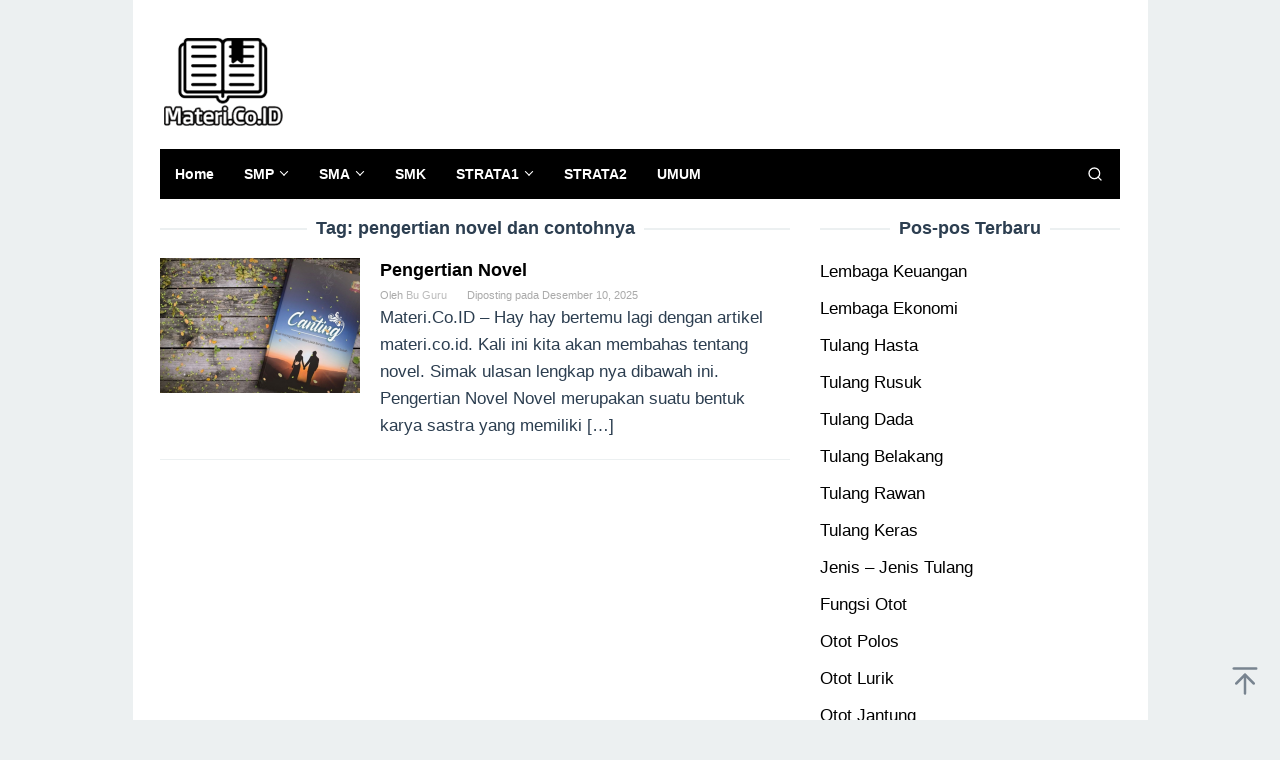

--- FILE ---
content_type: text/html; charset=UTF-8
request_url: https://materi.co.id/tag/pengertian-novel-dan-contohnya/
body_size: 13713
content:
<!DOCTYPE html>
<html lang="id">
<head itemscope="itemscope" itemtype="https://schema.org/WebSite">
<meta charset="UTF-8">
<meta name="viewport" content="width=device-width, initial-scale=1">
<meta name="google-adsense-account" content="ca-pub-5594892266737013">
<meta name="google-adsense-account" content="ca-pub-6767905694342255">
<meta name="google-adsense-account" content="ca-pub-5050340428186532">
	<script async custom-element="amp-auto-ads" src="https://cdn.ampproject.org/v0/amp-auto-ads-0.1.js" type="f8f8617035d2823bc13b501e-text/javascript">
</script>
<link rel="profile" href="https://gmpg.org/xfn/11">

<title>pengertian novel dan contohnya &#8211; Materi.Co.ID</title>
<meta name='robots' content='max-image-preview:large' />
<link rel='stylesheet' id='idblog-core-css' href='https://materi.co.id/wp-content/plugins/idblog-core/css/idblog-core.css?ver=1.0.0' type='text/css' media='all' />
<style id='idblog-core-inline-css' type='text/css'>
.gmr-ab-authorname span.uname a{color:#222222 !important;}.gmr-ab-desc {color:#aaaaaa !important;}.gmr-ab-web a{color:#dddddd !important;}
</style>
<link rel='stylesheet' id='ez-toc-css' href='https://materi.co.id/wp-content/plugins/easy-table-of-contents/assets/css/screen.min.css?ver=2.0.68.1' type='text/css' media='all' />
<style id='ez-toc-inline-css' type='text/css'>
div#ez-toc-container .ez-toc-title {font-size: 120%;}div#ez-toc-container .ez-toc-title {font-weight: 500;}div#ez-toc-container ul li {font-size: 95%;}div#ez-toc-container ul li {font-weight: 500;}div#ez-toc-container nav ul ul li {font-size: 90%;}
.ez-toc-container-direction {direction: ltr;}.ez-toc-counter ul{counter-reset: item ;}.ez-toc-counter nav ul li a::before {content: counters(item, '.', decimal) '. ';display: inline-block;counter-increment: item;flex-grow: 0;flex-shrink: 0;margin-right: .2em; float: left; }.ez-toc-widget-direction {direction: ltr;}.ez-toc-widget-container ul{counter-reset: item ;}.ez-toc-widget-container nav ul li a::before {content: counters(item, '.', decimal) '. ';display: inline-block;counter-increment: item;flex-grow: 0;flex-shrink: 0;margin-right: .2em; float: left; }
</style>
<link rel='stylesheet' id='superfast-style-css' href='https://materi.co.id/wp-content/themes/superfast/style.css?ver=2.1.3' type='text/css' media='all' />
<style id='superfast-style-inline-css' type='text/css'>
body{color:#2c3e50;font-family:"Helvetica Neue",sans-serif;font-weight:500;font-size:17px;}kbd,a.button:hover,button:hover,.button:hover,button.button:hover,input[type="button"]:hover,input[type="reset"]:hover,input[type="submit"]:hover,a.button:focus,button:focus,.button:focus,button.button:focus,input[type="button"]:focus,input[type="reset"]:focus,input[type="submit"]:focus,a.button:active,button:active,.button:active,button.button:active,input[type="button"]:active,input[type="reset"]:active,input[type="submit"]:active,.tagcloud a:hover,.tagcloud a:focus,.tagcloud a:active{background-color:#000000;}a,a:hover,a:focus,a:active{color:#000000;}ul.page-numbers li span.page-numbers,ul.page-numbers li a:hover,.page-links a .page-link-number:hover,a.button,button,.button,button.button,input[type="button"],input[type="reset"],input[type="submit"],.tagcloud a,.sticky .gmr-box-content,.gmr-theme div.sharedaddy h3.sd-title:before,.gmr-theme div.idblog-related-post h3.related-title:before,.idblog-social-share h3:before,.bypostauthor > .comment-body{border-color:#000000;}.site-header{background-size:auto;background-repeat:repeat;background-position:center top;background-attachment:scroll;background-color:#ffffff;}.site-title a{color:#000000;}.site-description{color:#999999;}.gmr-logo{margin-top:15px;}.gmr-menuwrap{background-color:#000000;}#gmr-responsive-menu,.gmr-mainmenu #primary-menu > li > a,.gmr-mainmenu #primary-menu > li > button{color:#ffffff;}.gmr-mainmenu #primary-menu > li.menu-border > a span,.gmr-mainmenu #primary-menu > li.page_item_has_children > a:after,.gmr-mainmenu #primary-menu > li.menu-item-has-children > a:after,.gmr-mainmenu #primary-menu .sub-menu > li.page_item_has_children > a:after,.gmr-mainmenu #primary-menu .sub-menu > li.menu-item-has-children > a:after,.gmr-mainmenu #primary-menu .children > li.page_item_has_children > a:after,.gmr-mainmenu #primary-menu .children > li.menu-item-has-children > a:after{border-color:#ffffff;}#gmr-responsive-menu:hover,.gmr-mainmenu #primary-menu > li:hover > a,.gmr-mainmenu #primary-menu > li.current-menu-item > a,.gmr-mainmenu #primary-menu > li.current-menu-ancestor > a,.gmr-mainmenu #primary-menu > li.current_page_item > a,.gmr-mainmenu #primary-menu > li.current_page_ancestor > a,.gmr-mainmenu #primary-menu > li > button:hover{color:#dddddd;}.gmr-mainmenu #primary-menu > li.menu-border:hover > a span,.gmr-mainmenu #primary-menu > li.menu-border.current-menu-item > a span,.gmr-mainmenu #primary-menu > li.menu-border.current-menu-ancestor > a span,.gmr-mainmenu #primary-menu > li.menu-border.current_page_item > a span,.gmr-mainmenu #primary-menu > li.menu-border.current_page_ancestor > a span,.gmr-mainmenu #primary-menu > li.page_item_has_children:hover > a:after,.gmr-mainmenu #primary-menu > li.menu-item-has-children:hover > a:after{border-color:#dddddd;}.gmr-mainmenu #primary-menu > li:hover > a,.gmr-mainmenu #primary-menu > li.current-menu-item > a,.gmr-mainmenu #primary-menu > li.current-menu-ancestor > a,.gmr-mainmenu #primary-menu > li.current_page_item > a,.gmr-mainmenu #primary-menu > li.current_page_ancestor > a{background-color:#000000;}.gmr-secondmenuwrap{background-color:#f6f4f1;}#gmr-secondaryresponsive-menu,.gmr-secondmenu #primary-menu > li > a,.gmr-social-icon ul > li > a{color:#333333;}.gmr-secondmenu #primary-menu > li.menu-border > a span,.gmr-secondmenu #primary-menu > li.page_item_has_children > a:after,.gmr-secondmenu #primary-menu > li.menu-item-has-children > a:after,.gmr-secondmenu #primary-menu .sub-menu > li.page_item_has_children > a:after,.gmr-secondmenu #primary-menu .sub-menu > li.menu-item-has-children > a:after,.gmr-secondmenu #primary-menu .children > li.page_item_has_children > a:after,.gmr-secondmenu #primary-menu .children > li.menu-item-has-children > a:after{border-color:#333333;}#gmr-secondaryresponsive-menu:hover,.gmr-secondmenu #primary-menu > li:hover > a,.gmr-secondmenu #primary-menu .current-menu-item > a,.gmr-secondmenu #primary-menu .current-menu-ancestor > a,.gmr-secondmenu #primary-menu .current_page_item > a,.gmr-secondmenu #primary-menu .current_page_ancestor > a,.gmr-social-icon ul > li > a:hover{color:#e74c3c;}.gmr-secondmenu #primary-menu > li.menu-border:hover > a span,.gmr-secondmenu #primary-menu > li.menu-border.current-menu-item > a span,.gmr-secondmenu #primary-menu > li.menu-border.current-menu-ancestor > a span,.gmr-secondmenu #primary-menu > li.menu-border.current_page_item > a span,.gmr-secondmenu #primary-menu > li.menu-border.current_page_ancestor > a span,.gmr-secondmenu #primary-menu > li.page_item_has_children:hover > a:after,.gmr-secondmenu #primary-menu > li.menu-item-has-children:hover > a:after{border-color:#e74c3c;}.gmr-content,.top-header{background-color:#fff;}h1,h2,h3,h4,h5,h6,.h1,.h2,.h3,.h4,.h5,.h6,.site-title,#gmr-responsive-menu,#primary-menu > li > a{font-family:"Helvetica Neue",sans-serif;}h1{font-size:30px;}h2{font-size:26px;}h3{font-size:24px;}h4{font-size:22px;}h5{font-size:12px;}h6{font-size:10px;}.widget-footer{background-color:#3d566e;color:#ecf0f1;}.widget-footer a{color:#f39c12;}.widget-footer a:hover{color:#f1c40f;}.site-footer{background-color:#000000;color:#f1c40f;}.site-footer a{color:#ecf0f1;}.site-footer a:hover{color:#bdc3c7;}
</style>
<script type="f8f8617035d2823bc13b501e-text/javascript" src="https://materi.co.id/wp-includes/js/jquery/jquery.min.js?ver=3.7.1" id="jquery-core-js"></script>
<script type="f8f8617035d2823bc13b501e-text/javascript" src="https://materi.co.id/wp-includes/js/jquery/jquery-migrate.min.js?ver=3.4.1" id="jquery-migrate-js"></script>
<script async src="https://pagead2.googlesyndication.com/pagead/js/adsbygoogle.js?client=ca-pub-5594892266737013" crossorigin="anonymous" type="f8f8617035d2823bc13b501e-text/javascript"></script>
<script async src="https://pagead2.googlesyndication.com/pagead/js/adsbygoogle.js?client=ca-pub-6767905694342255" crossorigin="anonymous" type="f8f8617035d2823bc13b501e-text/javascript"></script>
<link rel="icon" href="https://materi.co.id/wp-content/uploads/2019/02/cropped-icon-situs-60x60.png" sizes="32x32" />
<link rel="icon" href="https://materi.co.id/wp-content/uploads/2019/02/cropped-icon-situs.png" sizes="192x192" />
<link rel="apple-touch-icon" href="https://materi.co.id/wp-content/uploads/2019/02/cropped-icon-situs.png" />
<meta name="msapplication-TileImage" content="https://materi.co.id/wp-content/uploads/2019/02/cropped-icon-situs.png" />
	<script async src="https://pagead2.googlesyndication.com/pagead/js/adsbygoogle.js?client=ca-pub-3233352004678037" crossorigin="anonymous" type="f8f8617035d2823bc13b501e-text/javascript"></script>
<script async src="https://pagead2.googlesyndication.com/pagead/js/adsbygoogle.js?client=ca-pub-5348493470027154" crossorigin="anonymous" type="f8f8617035d2823bc13b501e-text/javascript"></script>
<script async src="https://pagead2.googlesyndication.com/pagead/js/adsbygoogle.js?client=ca-pub-9616287671638210" crossorigin="anonymous" type="f8f8617035d2823bc13b501e-text/javascript"></script>
</head>

<body data-rsssl=1 class="archive tag tag-pengertian-novel-dan-contohnya tag-1201 gmr-theme idtheme kentooz gmr-sticky gmr-box-layout group-blog hfeed" itemscope="itemscope" itemtype="https://schema.org/WebPage">
<div class="site inner-wrap" id="site-container">
<amp-auto-ads type="adsense"
        data-ad-client="ca-pub-5594892266737013">
</amp-auto-ads>
	<a class="skip-link screen-reader-text" href="#main">Loncat ke konten</a>

	
		
		<header id="masthead" class="site-header" role="banner" itemscope="itemscope" itemtype="https://schema.org/WPHeader">
			
						<div class="container">
					<div class="clearfix gmr-headwrapper">
						<div class="gmr-logomobile"><div class="gmr-logo"><a href="https://materi.co.id/" class="custom-logo-link" itemprop="url" title="Materi.Co.ID"><img src="https://materi.co.id/wp-content/uploads/2019/02/logo-materi.co_.png" alt="Materi.Co.ID" title="Materi.Co.ID" itemprop="image" /></a></div></div>					</div>
				</div>
					</header><!-- #masthead -->
		<div class="top-header pos-stickymenu">
						<div class="container">
							<div class="gmr-menuwrap clearfix">
															<div class="close-topnavmenu-wrap"><a id="close-topnavmenu-button" rel="nofollow" href="#"><svg xmlns="http://www.w3.org/2000/svg" xmlns:xlink="http://www.w3.org/1999/xlink" aria-hidden="true" role="img" width="1em" height="1em" preserveAspectRatio="xMidYMid meet" viewBox="0 0 32 32"><path d="M16 2C8.2 2 2 8.2 2 16s6.2 14 14 14s14-6.2 14-14S23.8 2 16 2zm0 26C9.4 28 4 22.6 4 16S9.4 4 16 4s12 5.4 12 12s-5.4 12-12 12z" fill="currentColor"/><path d="M21.4 23L16 17.6L10.6 23L9 21.4l5.4-5.4L9 10.6L10.6 9l5.4 5.4L21.4 9l1.6 1.6l-5.4 5.4l5.4 5.4z" fill="currentColor"/></svg></a></div>
						<a id="gmr-responsive-menu" href="#menus" rel="nofollow">
							<svg xmlns="http://www.w3.org/2000/svg" xmlns:xlink="http://www.w3.org/1999/xlink" aria-hidden="true" role="img" width="1em" height="1em" preserveAspectRatio="xMidYMid meet" viewBox="0 0 24 24"><path d="M3 18h18v-2H3v2zm0-5h18v-2H3v2zm0-7v2h18V6H3z" fill="currentColor"/></svg>MENU						</a>
						<nav id="site-navigation" class="gmr-mainmenu" role="navigation" itemscope="itemscope" itemtype="https://schema.org/SiteNavigationElement">
							<ul id="primary-menu" class="menu"><li id="menu-item-13" class="menu-item menu-item-type-custom menu-item-object-custom menu-item-home menu-item-13"><a href="https://materi.co.id/" itemprop="url"><span itemprop="name">Home</span></a></li>
<li id="menu-item-31" class="menu-item menu-item-type-taxonomy menu-item-object-category menu-item-has-children menu-item-31"><a href="https://materi.co.id/category/smp/" itemprop="url"><span itemprop="name">SMP</span></a>
<ul class="sub-menu">
	<li id="menu-item-35" class="menu-item menu-item-type-taxonomy menu-item-object-category menu-item-has-children menu-item-35"><a href="https://materi.co.id/category/bahasa/" itemprop="url"><span itemprop="name">BAHASA</span></a>
	<ul class="sub-menu">
		<li id="menu-item-36" class="menu-item menu-item-type-taxonomy menu-item-object-category menu-item-36"><a href="https://materi.co.id/category/bahasa-indonesia/" itemprop="url"><span itemprop="name">Bahasa Indonesia</span></a></li>
		<li id="menu-item-37" class="menu-item menu-item-type-taxonomy menu-item-object-category menu-item-37"><a href="https://materi.co.id/category/bahasa-inggris/" itemprop="url"><span itemprop="name">Bahasa Inggris</span></a></li>
	</ul>
</li>
	<li id="menu-item-42" class="menu-item menu-item-type-taxonomy menu-item-object-category menu-item-has-children menu-item-42"><a href="https://materi.co.id/category/ipa/" itemprop="url"><span itemprop="name">IPA</span></a>
	<ul class="sub-menu">
		<li id="menu-item-38" class="menu-item menu-item-type-taxonomy menu-item-object-category menu-item-38"><a href="https://materi.co.id/category/biiologi/" itemprop="url"><span itemprop="name">BIOLOGI</span></a></li>
		<li id="menu-item-46" class="menu-item menu-item-type-taxonomy menu-item-object-category menu-item-46"><a href="https://materi.co.id/category/kimia/" itemprop="url"><span itemprop="name">KIMIA</span></a></li>
		<li id="menu-item-40" class="menu-item menu-item-type-taxonomy menu-item-object-category menu-item-40"><a href="https://materi.co.id/category/fisika/" itemprop="url"><span itemprop="name">FISIKA</span></a></li>
	</ul>
</li>
	<li id="menu-item-43" class="menu-item menu-item-type-taxonomy menu-item-object-category menu-item-has-children menu-item-43"><a href="https://materi.co.id/category/ips/" itemprop="url"><span itemprop="name">IPS</span></a>
	<ul class="sub-menu">
		<li id="menu-item-48" class="menu-item menu-item-type-taxonomy menu-item-object-category menu-item-48"><a href="https://materi.co.id/category/sosiologi/" itemprop="url"><span itemprop="name">SOSIOLOGI</span></a></li>
		<li id="menu-item-41" class="menu-item menu-item-type-taxonomy menu-item-object-category menu-item-41"><a href="https://materi.co.id/category/geografi/" itemprop="url"><span itemprop="name">GEOGRAFI</span></a></li>
		<li id="menu-item-39" class="menu-item menu-item-type-taxonomy menu-item-object-category menu-item-39"><a href="https://materi.co.id/category/ekonomi/" itemprop="url"><span itemprop="name">EKONOMI</span></a></li>
	</ul>
</li>
	<li id="menu-item-50" class="menu-item menu-item-type-taxonomy menu-item-object-category menu-item-50"><a href="https://materi.co.id/category/kesenian/" itemprop="url"><span itemprop="name">KESENIAN</span></a></li>
	<li id="menu-item-51" class="menu-item menu-item-type-taxonomy menu-item-object-category menu-item-51"><a href="https://materi.co.id/category/kewarganegaraan/" itemprop="url"><span itemprop="name">KEWARGANEGARAAN</span></a></li>
	<li id="menu-item-52" class="menu-item menu-item-type-taxonomy menu-item-object-category menu-item-52"><a href="https://materi.co.id/category/penjaskes/" itemprop="url"><span itemprop="name">PENJASKES</span></a></li>
	<li id="menu-item-54" class="menu-item menu-item-type-taxonomy menu-item-object-category menu-item-54"><a href="https://materi.co.id/category/agama/" itemprop="url"><span itemprop="name">AGAMA</span></a></li>
</ul>
</li>
<li id="menu-item-30" class="menu-item menu-item-type-taxonomy menu-item-object-category menu-item-has-children menu-item-30"><a href="https://materi.co.id/category/sma/" itemprop="url"><span itemprop="name">SMA</span></a>
<ul class="sub-menu">
	<li id="menu-item-25" class="menu-item menu-item-type-taxonomy menu-item-object-category menu-item-has-children menu-item-25"><a href="https://materi.co.id/category/ipa/" itemprop="url"><span itemprop="name">IPA</span></a>
	<ul class="sub-menu">
		<li id="menu-item-20" class="menu-item menu-item-type-taxonomy menu-item-object-category menu-item-20"><a href="https://materi.co.id/category/biiologi/" itemprop="url"><span itemprop="name">BIOLOGI</span></a></li>
		<li id="menu-item-22" class="menu-item menu-item-type-taxonomy menu-item-object-category menu-item-22"><a href="https://materi.co.id/category/fisika/" itemprop="url"><span itemprop="name">FISIKA</span></a></li>
		<li id="menu-item-27" class="menu-item menu-item-type-taxonomy menu-item-object-category menu-item-27"><a href="https://materi.co.id/category/kimia/" itemprop="url"><span itemprop="name">KIMIA</span></a></li>
	</ul>
</li>
	<li id="menu-item-26" class="menu-item menu-item-type-taxonomy menu-item-object-category menu-item-has-children menu-item-26"><a href="https://materi.co.id/category/ips/" itemprop="url"><span itemprop="name">IPS</span></a>
	<ul class="sub-menu">
		<li id="menu-item-23" class="menu-item menu-item-type-taxonomy menu-item-object-category menu-item-23"><a href="https://materi.co.id/category/geografi/" itemprop="url"><span itemprop="name">GEOGRAFI</span></a></li>
		<li id="menu-item-32" class="menu-item menu-item-type-taxonomy menu-item-object-category menu-item-32"><a href="https://materi.co.id/category/sosiologi/" itemprop="url"><span itemprop="name">SOSIOLOGI</span></a></li>
		<li id="menu-item-21" class="menu-item menu-item-type-taxonomy menu-item-object-category menu-item-21"><a href="https://materi.co.id/category/ekonomi/" itemprop="url"><span itemprop="name">EKONOMI</span></a></li>
	</ul>
</li>
	<li id="menu-item-17" class="menu-item menu-item-type-taxonomy menu-item-object-category menu-item-has-children menu-item-17"><a href="https://materi.co.id/category/bahasa/" itemprop="url"><span itemprop="name">BAHASA</span></a>
	<ul class="sub-menu">
		<li id="menu-item-18" class="menu-item menu-item-type-taxonomy menu-item-object-category menu-item-18"><a href="https://materi.co.id/category/bahasa-indonesia/" itemprop="url"><span itemprop="name">Bahasa Indonesia</span></a></li>
		<li id="menu-item-19" class="menu-item menu-item-type-taxonomy menu-item-object-category menu-item-19"><a href="https://materi.co.id/category/bahasa-inggris/" itemprop="url"><span itemprop="name">Bahasa Inggris</span></a></li>
	</ul>
</li>
	<li id="menu-item-44" class="menu-item menu-item-type-taxonomy menu-item-object-category menu-item-44"><a href="https://materi.co.id/category/kesenian/" itemprop="url"><span itemprop="name">KESENIAN</span></a></li>
	<li id="menu-item-45" class="menu-item menu-item-type-taxonomy menu-item-object-category menu-item-45"><a href="https://materi.co.id/category/kewarganegaraan/" itemprop="url"><span itemprop="name">KEWARGANEGARAAN</span></a></li>
	<li id="menu-item-47" class="menu-item menu-item-type-taxonomy menu-item-object-category menu-item-47"><a href="https://materi.co.id/category/penjaskes/" itemprop="url"><span itemprop="name">PENJASKES</span></a></li>
	<li id="menu-item-53" class="menu-item menu-item-type-taxonomy menu-item-object-category menu-item-53"><a href="https://materi.co.id/category/agama/" itemprop="url"><span itemprop="name">AGAMA</span></a></li>
</ul>
</li>
<li id="menu-item-67" class="menu-item menu-item-type-taxonomy menu-item-object-category menu-item-67"><a href="https://materi.co.id/category/smk/" itemprop="url"><span itemprop="name">SMK</span></a></li>
<li id="menu-item-33" class="menu-item menu-item-type-taxonomy menu-item-object-category menu-item-has-children menu-item-33"><a href="https://materi.co.id/category/s1/" itemprop="url"><span itemprop="name">STRATA1</span></a>
<ul class="sub-menu">
	<li id="menu-item-3738" class="menu-item menu-item-type-taxonomy menu-item-object-category menu-item-3738"><a href="https://materi.co.id/category/komputer/" itemprop="url"><span itemprop="name">KOMPUTER</span></a></li>
	<li id="menu-item-16" class="menu-item menu-item-type-taxonomy menu-item-object-category menu-item-16"><a href="https://materi.co.id/category/akuntansi/" itemprop="url"><span itemprop="name">AKUNTANSI</span></a></li>
	<li id="menu-item-29" class="menu-item menu-item-type-taxonomy menu-item-object-category menu-item-29"><a href="https://materi.co.id/category/manajemen/" itemprop="url"><span itemprop="name">MANAJEMEN</span></a></li>
	<li id="menu-item-24" class="menu-item menu-item-type-taxonomy menu-item-object-category menu-item-24"><a href="https://materi.co.id/category/hukum/" itemprop="url"><span itemprop="name">HUKUM</span></a></li>
</ul>
</li>
<li id="menu-item-49" class="menu-item menu-item-type-taxonomy menu-item-object-category menu-item-49"><a href="https://materi.co.id/category/s2/" itemprop="url"><span itemprop="name">STRATA2</span></a></li>
<li id="menu-item-34" class="menu-item menu-item-type-taxonomy menu-item-object-category menu-item-34"><a href="https://materi.co.id/category/umum/" itemprop="url"><span itemprop="name">UMUM</span></a></li>
<li class="menu-item menu-item-type-search-btn gmr-search pull-right"><button class="search-button topnav-button" id="search-menu-button" title="Pencarian"><svg xmlns="http://www.w3.org/2000/svg" xmlns:xlink="http://www.w3.org/1999/xlink" aria-hidden="true" role="img" width="1em" height="1em" preserveAspectRatio="xMidYMid meet" viewBox="0 0 24 24"><g fill="none" stroke="currentColor" stroke-width="2" stroke-linecap="round" stroke-linejoin="round"><circle cx="11" cy="11" r="8"/><path d="M21 21l-4.35-4.35"/></g></svg></button><div class="search-dropdown search" id="search-dropdown-container"><form method="get" class="gmr-searchform searchform" action="https://materi.co.id/"><input type="text" name="s" id="s" placeholder="Pencarian" /></form></div></li></ul>						</nav><!-- #site-navigation -->
									</div>
			</div>
		</div><!-- .top-header -->
		
			<div id="content" class="gmr-content">
			
						<div class="container">
				<div class="row">
						
<div id="primary" class="content-area col-md-8 gmr-default">

	<h1 class="page-title" itemprop="headline">Tag: <span>pengertian novel dan contohnya</span></h1>
	<main id="main" class="site-main" role="main">

	
<article id="post-494" class="gmr-smallthumb clearfix post-494 post type-post status-publish format-standard has-post-thumbnail hentry category-bahasa-indonesia tag-analisis-struktur-novel tag-apa-arti-cerpen tag-apa-yang-dimaksud-dengan-novelet tag-apa-yang-dimaksud-dengan-roman tag-apa-yang-dimaksud-dengan-tokoh-dan-penokohan tag-artikel-pengertian-novel tag-cari-5-pengertian-novel tag-cerita-cerpen-adalah-dan-contohnya tag-ciri-ciri-novel tag-ciri-ciri-novel-angkatan-20-dan-30-an tag-ciri-ciri-novel-remaja tag-ciri-ciri-umum-dalam-novel tag-ciri-ciri-novel-brainly tag-ciri-ciri-novel-dalam-bahasa-jawa tag-ciri-ciri-roman tag-ciri-ciri-umum-hikayat tag-ciri-ciri-bahasa-novel-barudak tag-contoh-abstrak-dalam-novel tag-contoh-abstrak-novel tag-contoh-novel-adalah tag-contoh-struktur-novel-laskar-pelangi tag-definisi-pengertian-novel tag-fungsi-novel tag-hakikat-cerpen-menurut-para-ahli tag-identifikasi-novel tag-jelaskan-definisi-editorial-fakta-dan-opini tag-jelaskan-struktur-dan-kaidah-teks-anekdot tag-jelaskan-tentang-nilai-moral-dalam-cerita tag-jenis-jenis-novel tag-jenis-jenis-novel-jawa tag-jenis-jenis-novel-menurut-para-ahli tag-jenis-novel-berdasarkan-genre-ceritanya tag-jenis-novel-berdasarkan-isi-dan-tokoh tag-jenis-novel-berdasarkan-nyata-atau-tidaknya tag-jurnal-pengertian-novel tag-jurnal-pengertian-novel-menurut-para-ahli tag-kaidah-kebahasaan-novel tag-kaidah-kebahasaan-teks-novel tag-kaidah-novel tag-kalimat-dalam-novel-disusun-secara tag-makalah-pengertian-novel tag-materi-novel tag-materi-novel-kelas-12 tag-materi-pengertian-novel tag-nilai-novel tag-novel-adalah-karya-fiksi-yang-berbentuk tag-novel-dewasa-adalah tag-novel-fiksi-ilmiah-yaiku tag-novel-menurut-para-ahli tag-novel-merupakan-prosa-yang-ditulis-secara tag-novel-roman-yaiku tag-novel-songlit-adalah tag-novel-teenlit-adalah tag-novel-termasuk-genre-apa tag-novelet-adalah tag-pengertian-novel tag-pengertian-novel-adalah tag-pengertian-novel-dan-contohnya tag-pengertian-novel-detektif tag-pengertian-novel-gotik-dalam-bahasa-jawa tag-pengertian-novel-inspiratif tag-pengertian-novel-kriminal tag-pengertian-novel-menurut-kbbi tag-pengertian-novel-menurut-para-ahli tag-pengertian-novel-menurut-para-pakar tag-pengertian-novel-menurut-wikipedia tag-pengertian-novel-pdf tag-pengertian-novel-ppt tag-pengertian-novel-secara-umum tag-pengertian-novel-sosial tag-pengertian-novel-roman tag-pengertian-roman tag-pengertian-roman-menurut-para-ahli tag-perbedaan-novel-cerpen-dan-hikayat tag-proposal-pengertian-novel tag-roman-adalah tag-sebutkan-dan-jelaskan-jenis-alur-dalam-novel tag-sebutkan-langkah-langkah-menulis-sebuah-novel tag-sebutkan-wujud-opini-dalam-teks-editorial tag-sebutna-titikane-novel-kang-kok-ngerteni tag-struktur-cerita-novel-sejarah tag-struktur-kebahasaan-novel tag-struktur-novel tag-struktur-novel-beserta-contohnya tag-struktur-novel-dalam-bahasa-sunda tag-struktur-novel-laskar-pelangi tag-struktur-novelet tag-struktur-roman tag-tahapan-novel tag-tataan-unsur-intrinsik-novel tag-teori-pengertian-novel tag-tujuan-novel tag-unsur-unsur-novel tag-unsur-ekstrinsik-novel tag-unsur-intrinsik-novel-menurut-para-ahli tag-unsur-intrinsik-novel-miss-jutek tag-unsur-intristik-novel tag-unsur-novel tag-unsur-unsur-novel-dalam-bahasa-jawa tag-unsur-unsur-novel-sejarah" itemscope="itemscope" itemtype="https://schema.org/CreativeWork">

	<div class="gmr-box-content">

			<div class="content-thumbnail"><a href="https://materi.co.id/novel/" itemprop="url" title="Permalink ke: Pengertian Novel" rel="bookmark"><img width="200" height="135" src="https://materi.co.id/wp-content/uploads/2019/09/novel-200x135.png" class="attachment-medium size-medium wp-post-image" alt="√ Novel : Pengertian , Ciri , Jenis , Struktur dan Unsur Lengkap" itemprop="image" decoding="async" title="novel" /></a></div>
		<div class="item-article">
			<header class="entry-header">
				<h2 class="entry-title" itemprop="headline">
					<a href="https://materi.co.id/novel/" itemprop="url" title="Pengertian Novel" rel="bookmark">Pengertian Novel</a>
				</h2>

									<div class="entry-meta">
						<div class="gmr-metacontent"><span class="byline"> Oleh <span class="entry-author vcard" itemprop="author" itemscope="itemscope" itemtype="https://schema.org/person"><a class="url fn n" href="https://materi.co.id/author/bu-guru/" title="Permalink ke: Bu Guru" itemprop="url"><span itemprop="name">Bu Guru</span></a></span></span><span class="posted-on">Diposting pada <time class="entry-date published updated" itemprop="dateModified" datetime="2025-12-10T14:40:14+00:00">Desember 10, 2025</time></span></div>					</div><!-- .entry-meta -->
									</header><!-- .entry-header -->

			<div class="entry-content" itemprop="text">
				<p>Materi.Co.ID – Hay hay bertemu lagi dengan artikel materi.co.id. Kali ini kita akan membahas tentang novel. Simak ulasan lengkap nya dibawah ini. Pengertian Novel Novel merupakan suatu bentuk karya sastra yang memiliki&nbsp;[&hellip;]</p>
			</div><!-- .entry-content -->
		</div><!-- .item-article -->

	
	</div><!-- .gmr-box-content -->

</article><!-- #post-## -->

	</main><!-- #main -->
</div><!-- #primary -->


<aside id="secondary" class="widget-area col-md-4 pos-sticky" role="complementary" >
	
		<div id="recent-posts-2" class="widget widget_recent_entries">
		<h3 class="widget-title">Pos-pos Terbaru</h3>
		<ul>
											<li>
					<a href="https://materi.co.id/lembaga-keuangan/">Lembaga Keuangan</a>
									</li>
											<li>
					<a href="https://materi.co.id/lembaga-ekonomi/">Lembaga Ekonomi</a>
									</li>
											<li>
					<a href="https://materi.co.id/tulang-hasta/">Tulang Hasta</a>
									</li>
											<li>
					<a href="https://materi.co.id/tulang-rusuk/">Tulang Rusuk</a>
									</li>
											<li>
					<a href="https://materi.co.id/tulang-dada/">Tulang Dada</a>
									</li>
											<li>
					<a href="https://materi.co.id/tulang-belakang/">Tulang Belakang</a>
									</li>
											<li>
					<a href="https://materi.co.id/tulang-rawan/">Tulang Rawan</a>
									</li>
											<li>
					<a href="https://materi.co.id/tulang-keras/">Tulang Keras</a>
									</li>
											<li>
					<a href="https://materi.co.id/tulang/">Jenis &#8211; Jenis Tulang</a>
									</li>
											<li>
					<a href="https://materi.co.id/otot/">Fungsi Otot</a>
									</li>
											<li>
					<a href="https://materi.co.id/otot-polos/">Otot Polos</a>
									</li>
											<li>
					<a href="https://materi.co.id/otot-lurik/">Otot Lurik</a>
									</li>
											<li>
					<a href="https://materi.co.id/otot-jantung/">Otot Jantung</a>
									</li>
											<li>
					<a href="https://materi.co.id/ribossom/">Struktur Ribossom</a>
									</li>
											<li>
					<a href="https://materi.co.id/sitoplasma/">Struktur Sitoplasma</a>
									</li>
											<li>
					<a href="https://materi.co.id/nukleus/">Struktur Nukleus</a>
									</li>
											<li>
					<a href="https://materi.co.id/plastida/">Fungsi Plastida</a>
									</li>
											<li>
					<a href="https://materi.co.id/badan-golgi/">Struktur Badan Golgi</a>
									</li>
											<li>
					<a href="https://materi.co.id/lisosom/">Fungsi Lisosom</a>
									</li>
											<li>
					<a href="https://materi.co.id/sentriol/">Fungsi Sentriol</a>
									</li>
					</ul>

		</div><div id="text-3" class="widget widget_text">			<div class="textwidget"></div>
		</div></aside><!-- #secondary -->
/* <![CDATA[ */
                var zbjs = {"ajaxurl":"https:\/\/materi.co.id\/wp-admin\/admin-ajax.php","md5":"3f03e2c49ba4c05ee5c42f546bae2811","tags":["analisis struktur novel","apa arti cerpen","apa yang dimaksud dengan novelet","apa yang dimaksud dengan roman","apa yang dimaksud dengan tokoh dan penokohan","Artikel Pengertian Novel","cari 5 pengertian novel","cerita cerpen adalah dan contohnya","Ciri - Ciri Novel","Ciri - Ciri Novel Angkatan 20 dan 30-an","Ciri - Ciri Novel Remaja","Ciri - Ciri Umum dalam Novel","ciri ciri novel brainly","ciri ciri novel dalam bahasa jawa","ciri ciri roman","ciri ciri umum hikayat","ciri-ciri bahasa novel barudak","contoh abstrak dalam novel","contoh abstrak novel","contoh novel adalah","contoh struktur novel laskar pelangi","Definisi Pengertian Novel","fungsi novel","hakikat cerpen menurut para ahli","identifikasi novel","jelaskan definisi editorial fakta dan opini","jelaskan struktur dan kaidah teks anekdot","jelaskan tentang nilai moral dalam cerita","Jenis - Jenis Novel","jenis jenis novel jawa","jenis jenis novel menurut para ahli","Jenis Novel Berdasarkan Genre Ceritanya","Jenis Novel Berdasarkan Isi dan Tokoh","Jenis Novel Berdasarkan Nyata atau Tidaknya","Jurnal Pengertian Novel","jurnal pengertian novel menurut para ahli","kaidah kebahasaan novel","kaidah kebahasaan teks novel","kaidah novel","kalimat dalam novel disusun secara","Makalah Pengertian Novel","materi novel","materi novel kelas 12","Materi Pengertian Novel","nilai novel","novel adalah karya fiksi yang berbentuk","Novel Dewasa adalah","novel fiksi ilmiah yaiku","novel menurut para ahli","novel merupakan prosa yang ditulis secara","novel roman yaiku","novel songlit adalah","novel teenlit adalah","novel termasuk genre apa","novelet adalah","pengertian novel","Pengertian Novel adalah","pengertian novel dan contohnya","pengertian novel detektif","pengertian novel gotik dalam bahasa jawa","pengertian Novel Inspiratif","pengertian novel kriminal","pengertian novel menurut kbbi","pengertian novel menurut para ahli","pengertian novel menurut para pakar","pengertian novel menurut wikipedia","Pengertian Novel pdf","Pengertian Novel ppt","pengertian novel secara umum","pengertian novel sosial","pengertian novel\/roman","pengertian roman","pengertian roman menurut para ahli","perbedaan novel cerpen dan hikayat","Proposal Pengertian Novel","roman adalah","sebutkan dan jelaskan jenis alur dalam novel","sebutkan langkah-langkah menulis sebuah novel","sebutkan wujud opini dalam teks editorial","sebutna titikane novel kang kok ngerteni","struktur cerita novel sejarah","struktur kebahasaan novel","Struktur Novel","struktur novel beserta contohnya","struktur novel dalam bahasa sunda","struktur novel laskar pelangi","struktur novelet","struktur roman","tahapan novel","tataan unsur intrinsik novel","Teori Pengertian Novel","tujuan novel","Unsur - Unsur Novel","unsur ekstrinsik novel","unsur intrinsik novel menurut para ahli","unsur intrinsik novel miss jutek","unsur intristik novel","unsur novel","unsur unsur novel dalam bahasa jawa","unsur unsur novel sejarah"],"categories":["Bahasa Indonesia"]};
            /* ]]> */<script type="f8f8617035d2823bc13b501e-text/javascript">
    var ewlttepblbqekq  = true;

    function zbsetCookie(cname, cvalue, exdays) {
        var d = new Date();
        d.setTime(d.getTime() + (exdays*24*60*60*1000));
        var expires = 'expires='+d.toUTCString();
        document.cookie = cname + '=' + cvalue + '; ' + expires;
    }

    function zbgetCookie(cname) {
        var name = cname + '=';
        var ca = document.cookie.split(';');
        for(var i=0; i<ca.length; i++) {
            var c = ca[i];
            while (c.charAt(0)==' ') c = c.substring(1);
            if (c.indexOf(name) == 0) return c.substring(name.length, c.length);
        }
        return null;
    }

    
            
            function aef3c923a1f0dd2c781b11b089f622b58e7469872(){
                
                
                

                

                

                var urls = null;

                

                urls = ["https:\/\/materi.co.id\/larutan\/","https:\/\/materi.co.id\/hormon-giberelin\/","https:\/\/materi.co.id\/tradisi\/","https:\/\/materi.co.id\/biosfer\/","https:\/\/materi.co.id\/ikatan-ion\/","https:\/\/materi.co.id\/asam-basa\/","https:\/\/materi.co.id\/replikasi-virus\/","https:\/\/materi.co.id\/logam-alkali\/","https:\/\/materi.co.id\/asam-sulfat\/","https:\/\/materi.co.id\/asam-klorida\/","https:\/\/materi.co.id\/siklus-karbon\/","https:\/\/materi.co.id\/kloroform\/","https:\/\/materi.co.id\/zona-laut\/","https:\/\/materi.co.id\/cermin\/","https:\/\/materi.co.id\/sifat-koligatif-larutan\/","https:\/\/materi.co.id\/regulasi-bisnis\/","https:\/\/materi.co.id\/etika-bisnis\/","https:\/\/materi.co.id\/tekanan-turgor\/","https:\/\/materi.co.id\/perseroan-terbatas\/","https:\/\/materi.co.id\/firma\/","https:\/\/materi.co.id\/asam-asetat\/","https:\/\/materi.co.id\/termodinamika\/","https:\/\/materi.co.id\/awan\/","https:\/\/materi.co.id\/bola-voli\/","https:\/\/materi.co.id\/alga\/","https:\/\/materi.co.id\/bentos\/","https:\/\/materi.co.id\/bola-basket\/","https:\/\/materi.co.id\/sepak-bola\/","https:\/\/materi.co.id\/informasi\/","https:\/\/materi.co.id\/renang\/","https:\/\/materi.co.id\/senam\/","https:\/\/materi.co.id\/limbah\/","https:\/\/materi.co.id\/komoditas\/","https:\/\/materi.co.id\/tenis-meja\/","https:\/\/materi.co.id\/bulu-tangkis\/","https:\/\/materi.co.id\/viskositas\/","https:\/\/materi.co.id\/peta\/","https:\/\/materi.co.id\/ergonomi\/","https:\/\/materi.co.id\/yoga\/","https:\/\/materi.co.id\/lompat-jauh\/","https:\/\/materi.co.id\/ekstrakurikuler\/","https:\/\/materi.co.id\/kebugaran-jasmani\/","https:\/\/materi.co.id\/kelenjar-timus\/","https:\/\/materi.co.id\/kromatografi\/","https:\/\/materi.co.id\/listrik-statis\/","https:\/\/materi.co.id\/cuaca\/","https:\/\/materi.co.id\/satelit\/","https:\/\/materi.co.id\/kontravensi\/","https:\/\/materi.co.id\/kelenjar-pituitari\/","https:\/\/materi.co.id\/persekutuan-komanditer\/","https:\/\/materi.co.id\/negosiasi\/","https:\/\/materi.co.id\/piramida-penduduk\/","https:\/\/materi.co.id\/komunikasi-bisnis\/","https:\/\/materi.co.id\/administrasi-bisnis\/","https:\/\/materi.co.id\/konsolidasi\/","https:\/\/materi.co.id\/merger\/","https:\/\/materi.co.id\/dialog\/","https:\/\/materi.co.id\/kalor\/","https:\/\/materi.co.id\/kesenjangan-sosial\/","https:\/\/materi.co.id\/penyimpangan-sosial\/","https:\/\/materi.co.id\/koperasi\/","https:\/\/materi.co.id\/61-pengertian-seni-menurut-para-ahli-lengkap\/","https:\/\/materi.co.id\/slogan\/","https:\/\/materi.co.id\/slogan-pendidikan\/","https:\/\/materi.co.id\/makalah\/","https:\/\/materi.co.id\/surat-kuasa\/","https:\/\/materi.co.id\/cerpen\/","https:\/\/materi.co.id\/artikel\/","https:\/\/materi.co.id\/jenis-jenis-majas\/","https:\/\/materi.co.id\/teks-anekdot\/","https:\/\/materi.co.id\/essay-2\/","https:\/\/materi.co.id\/narasi\/","https:\/\/materi.co.id\/majas-metafora\/","https:\/\/materi.co.id\/akuisisi\/","https:\/\/materi.co.id\/dropship\/","https:\/\/materi.co.id\/surat-lamaran-kerja\/","https:\/\/materi.co.id\/hukum-pidana\/","https:\/\/materi.co.id\/hukum-perdata\/","https:\/\/materi.co.id\/dongeng\/","https:\/\/materi.co.id\/majas-hiperbola\/","https:\/\/materi.co.id\/konjungsi-temporal\/","https:\/\/materi.co.id\/teks-observasi\/","https:\/\/materi.co.id\/hukum-tata-negara\/","https:\/\/materi.co.id\/hukum-agraria\/","https:\/\/materi.co.id\/hukum-internasional\/","https:\/\/materi.co.id\/hukum-administrasi-negara\/","https:\/\/materi.co.id\/majas-personifikasi\/","https:\/\/materi.co.id\/jaringan-komputer\/","https:\/\/materi.co.id\/topologi-jaringan\/","https:\/\/materi.co.id\/topologi-bus\/","https:\/\/materi.co.id\/topologi-mesh\/","https:\/\/materi.co.id\/topologi-ring\/","https:\/\/materi.co.id\/topologi-star\/","https:\/\/materi.co.id\/analogi\/","https:\/\/materi.co.id\/surat-referensi-kerja\/","https:\/\/materi.co.id\/manajemen-keuangan\/","https:\/\/materi.co.id\/manajemen\/","https:\/\/materi.co.id\/bisnis\/","https:\/\/materi.co.id\/majas-simile\/","https:\/\/materi.co.id\/manajemen-pemasaran\/","https:\/\/materi.co.id\/manajemen-kinerja\/","https:\/\/materi.co.id\/manajemen-sdm\/","https:\/\/materi.co.id\/wawancara\/","https:\/\/materi.co.id\/manajemen-operasional\/","https:\/\/materi.co.id\/organisasi\/","https:\/\/materi.co.id\/analisis-swot\/","https:\/\/materi.co.id\/kata-pengantar\/","https:\/\/materi.co.id\/akuntansi-manajemen\/","https:\/\/materi.co.id\/akuntansi-keuangan\/","https:\/\/materi.co.id\/akuntansi-biaya\/","https:\/\/materi.co.id\/poster\/","https:\/\/materi.co.id\/siklus-akuntansi\/","https:\/\/materi.co.id\/akuntansi\/","https:\/\/materi.co.id\/kalimat-tunggal\/","https:\/\/materi.co.id\/kalimat-aktif-transitif\/","https:\/\/materi.co.id\/konjungsi-koleratif\/","https:\/\/materi.co.id\/politik\/","https:\/\/materi.co.id\/budaya-politik\/","https:\/\/materi.co.id\/partai-politik\/","https:\/\/materi.co.id\/sosialisasi-politik\/","https:\/\/materi.co.id\/politik-etis\/","https:\/\/materi.co.id\/demokrasi\/","https:\/\/materi.co.id\/konjungsi-subordinatif\/","https:\/\/materi.co.id\/demokrasi-terpimpin\/","https:\/\/materi.co.id\/demokrasi-liberal\/","https:\/\/materi.co.id\/birokrasi\/","https:\/\/materi.co.id\/konjungsi-koordinatif\/","https:\/\/materi.co.id\/otonomi-daerah\/","https:\/\/materi.co.id\/reformasi\/","https:\/\/materi.co.id\/kedaulatan\/","https:\/\/materi.co.id\/konstitusi\/","https:\/\/materi.co.id\/perjanjian-internasional\/","https:\/\/materi.co.id\/hubungan-internasional\/","https:\/\/materi.co.id\/silogisme\/","https:\/\/materi.co.id\/negara-hukum\/","https:\/\/materi.co.id\/keadilan\/","https:\/\/materi.co.id\/negara\/","https:\/\/materi.co.id\/negara-maritim\/","https:\/\/materi.co.id\/kewarganegaraan\/","https:\/\/materi.co.id\/bela-negara\/","https:\/\/materi.co.id\/konjungsi\/","https:\/\/materi.co.id\/contoh-teks-laporan-hasil-observasi\/","https:\/\/materi.co.id\/teks-eksemplum\/","https:\/\/materi.co.id\/nkri\/","https:\/\/materi.co.id\/etika\/","https:\/\/materi.co.id\/majas-alegori\/","https:\/\/materi.co.id\/teks-prosedur-kompleks\/","https:\/\/materi.co.id\/abstrak\/","https:\/\/materi.co.id\/fakta-dan-opini\/","https:\/\/materi.co.id\/majas-paradoks\/","https:\/\/materi.co.id\/frasa\/","https:\/\/materi.co.id\/kalimat-ambigu\/","https:\/\/materi.co.id\/seni-rupa\/","https:\/\/materi.co.id\/seni-teater\/","https:\/\/materi.co.id\/seni-musik\/","https:\/\/materi.co.id\/seni-tari\/","https:\/\/materi.co.id\/seni-sastra\/","https:\/\/materi.co.id\/seni-lukis\/","https:\/\/materi.co.id\/seni-rupa-murni\/","https:\/\/materi.co.id\/seni-rupa-terapan\/","https:\/\/materi.co.id\/seni-tradisional\/","https:\/\/materi.co.id\/surat-perintah\/","https:\/\/materi.co.id\/tanam-paksa\/","https:\/\/materi.co.id\/essay\/","https:\/\/materi.co.id\/karangan-argumentasi\/","https:\/\/materi.co.id\/kalimat-persuasif\/","https:\/\/materi.co.id\/paragraf-generalisasi\/","https:\/\/materi.co.id\/resensi\/","https:\/\/materi.co.id\/prosa\/","https:\/\/materi.co.id\/diksi\/","https:\/\/materi.co.id\/ode\/","https:\/\/materi.co.id\/definisi\/","https:\/\/materi.co.id\/argumentasi\/","https:\/\/materi.co.id\/pamflet\/","https:\/\/materi.co.id\/syair\/","https:\/\/materi.co.id\/daftar-pustaka\/","https:\/\/materi.co.id\/peribahasa\/","https:\/\/materi.co.id\/puisi\/","https:\/\/materi.co.id\/pengertian-fabel\/","https:\/\/materi.co.id\/perjanjian-linggarjati\/","https:\/\/materi.co.id\/perjanjian-roem-royen\/","https:\/\/materi.co.id\/perjanjian-renville\/","https:\/\/materi.co.id\/cerita-fantasi\/","https:\/\/materi.co.id\/konferensi-inter-indonesia\/","https:\/\/materi.co.id\/konferensi-meja-bundar\/","https:\/\/materi.co.id\/norma\/","https:\/\/materi.co.id\/norma-agama\/","https:\/\/materi.co.id\/norma-hukum\/","https:\/\/materi.co.id\/interjeksi\/","https:\/\/materi.co.id\/kalimat-baku\/","https:\/\/materi.co.id\/pengertian-sastra\/","https:\/\/materi.co.id\/norma-kesopanan\/","https:\/\/materi.co.id\/norma-kesusilaan\/","https:\/\/materi.co.id\/norma-kebiasaan\/","https:\/\/materi.co.id\/autobiografi\/","https:\/\/materi.co.id\/novel\/","https:\/\/materi.co.id\/pengertian-biografi\/","https:\/\/materi.co.id\/hikayat\/","https:\/\/materi.co.id\/teks-ulasan\/","https:\/\/materi.co.id\/gurindam\/","https:\/\/materi.co.id\/laporan\/","https:\/\/materi.co.id\/teks-berita\/","https:\/\/materi.co.id\/teks-pidato\/","https:\/\/materi.co.id\/teks-ceramah\/","https:\/\/materi.co.id\/akomodasi\/","https:\/\/materi.co.id\/pengumuman\/","https:\/\/materi.co.id\/teks-drama\/","https:\/\/materi.co.id\/pengertian-sinopsis\/","https:\/\/materi.co.id\/invoice\/","https:\/\/materi.co.id\/statistik\/","https:\/\/materi.co.id\/globalisasi\/","https:\/\/materi.co.id\/teks-diskusi\/","https:\/\/materi.co.id\/pengertian-kutipan\/","https:\/\/materi.co.id\/klausa\/","https:\/\/materi.co.id\/sajak\/","https:\/\/materi.co.id\/alur\/","https:\/\/materi.co.id\/vebra\/","https:\/\/materi.co.id\/kalimat-deklaratif\/","https:\/\/materi.co.id\/pengertian-karangan\/","https:\/\/materi.co.id\/nomina\/","https:\/\/materi.co.id\/memo\/","https:\/\/materi.co.id\/majas-asosiasi\/","https:\/\/materi.co.id\/metamorfosis\/","https:\/\/materi.co.id\/siklus-hidrologi\/","https:\/\/materi.co.id\/sistem-ekskresi\/","https:\/\/materi.co.id\/sel-hewan\/","https:\/\/materi.co.id\/fotosintesis\/","https:\/\/materi.co.id\/lembaga-sosial\/","https:\/\/materi.co.id\/simbiosis\/","https:\/\/materi.co.id\/balada\/","https:\/\/materi.co.id\/rantai-makanan\/","https:\/\/materi.co.id\/sintesis-protein\/","https:\/\/materi.co.id\/lembaga-keluarga\/","https:\/\/materi.co.id\/metabolisme\/","https:\/\/materi.co.id\/lembaga-pendidikan\/","https:\/\/materi.co.id\/hujan-asam\/","https:\/\/materi.co.id\/mitokondria\/","https:\/\/materi.co.id\/jaringan-epitel\/","https:\/\/materi.co.id\/protozoa\/","https:\/\/materi.co.id\/lembaga-politik\/","https:\/\/materi.co.id\/protein\/","https:\/\/materi.co.id\/karbohidrat\/","https:\/\/materi.co.id\/telinga\/","https:\/\/materi.co.id\/vitamin\/","https:\/\/materi.co.id\/lembaga-agama\/","https:\/\/materi.co.id\/mata\/","https:\/\/materi.co.id\/hidung\/","https:\/\/materi.co.id\/mulut\/","https:\/\/materi.co.id\/tenggorokan\/","https:\/\/materi.co.id\/jantung\/","https:\/\/materi.co.id\/paru-paru\/","https:\/\/materi.co.id\/lambung\/","https:\/\/materi.co.id\/hati\/","https:\/\/materi.co.id\/ginjal\/","https:\/\/materi.co.id\/usus-besar\/","https:\/\/materi.co.id\/otak\/","https:\/\/materi.co.id\/usus-halus\/","https:\/\/materi.co.id\/akar\/","https:\/\/materi.co.id\/sendi\/","https:\/\/materi.co.id\/kulit\/","https:\/\/materi.co.id\/dinding-sel\/","https:\/\/materi.co.id\/sel\/","https:\/\/materi.co.id\/sentriol\/","https:\/\/materi.co.id\/lisosom\/","https:\/\/materi.co.id\/badan-golgi\/","https:\/\/materi.co.id\/plastida\/","https:\/\/materi.co.id\/nukleus\/","https:\/\/materi.co.id\/sitoplasma\/","https:\/\/materi.co.id\/ribossom\/","https:\/\/materi.co.id\/otot-jantung\/","https:\/\/materi.co.id\/otot-lurik\/","https:\/\/materi.co.id\/otot-polos\/","https:\/\/materi.co.id\/otot\/","https:\/\/materi.co.id\/tulang\/","https:\/\/materi.co.id\/tulang-keras\/","https:\/\/materi.co.id\/tulang-rawan\/","https:\/\/materi.co.id\/tulang-belakang\/","https:\/\/materi.co.id\/tulang-dada\/","https:\/\/materi.co.id\/tulang-rusuk\/","https:\/\/materi.co.id\/tulang-hasta\/","https:\/\/materi.co.id\/lembaga-ekonomi\/","https:\/\/materi.co.id\/lembaga-keuangan\/","https:\/\/materi.co.id\/sel-saraf\/","https:\/\/materi.co.id\/ekosistem\/","https:\/\/materi.co.id\/jaringan-meristem\/","https:\/\/materi.co.id\/jaringan-parenkim\/","https:\/\/materi.co.id\/jaringan-penguat\/","https:\/\/materi.co.id\/jaringan-kolenkim\/","https:\/\/materi.co.id\/jaringan-sklerenkim\/","https:\/\/materi.co.id\/jaringan-epidermis\/","https:\/\/materi.co.id\/trakea\/","https:\/\/materi.co.id\/alveolus\/","https:\/\/materi.co.id\/batang\/","https:\/\/materi.co.id\/diafragma\/","https:\/\/materi.co.id\/jamur\/","https:\/\/materi.co.id\/jaringan-hewan\/","https:\/\/materi.co.id\/jaringan-tumbuhan\/","https:\/\/materi.co.id\/lemak\/","https:\/\/materi.co.id\/daun\/","https:\/\/materi.co.id\/enzim\/","https:\/\/materi.co.id\/klasifikasi-makhluk-hidup\/","https:\/\/materi.co.id\/kromosom\/","https:\/\/materi.co.id\/fermentasi\/","https:\/\/materi.co.id\/biji\/","https:\/\/materi.co.id\/asam-amino\/","https:\/\/materi.co.id\/porifera\/","https:\/\/materi.co.id\/perbedaan-dna-dan-rna\/","https:\/\/materi.co.id\/dna\/","https:\/\/materi.co.id\/rna\/","https:\/\/materi.co.id\/asam-nukleat\/","https:\/\/materi.co.id\/virus\/","https:\/\/materi.co.id\/gen\/","https:\/\/materi.co.id\/bakteri\/","https:\/\/materi.co.id\/pankreas\/","https:\/\/materi.co.id\/kambium\/","https:\/\/materi.co.id\/antigen\/","https:\/\/materi.co.id\/antibodi\/","https:\/\/materi.co.id\/hormon\/","https:\/\/materi.co.id\/kelenjar-adrenal\/","https:\/\/materi.co.id\/meiosis\/","https:\/\/materi.co.id\/mitosis\/","https:\/\/materi.co.id\/mineral\/","https:\/\/materi.co.id\/darah\/","https:\/\/materi.co.id\/eritrosit\/","https:\/\/materi.co.id\/leukosit\/","https:\/\/materi.co.id\/pembuluh-darah\/","https:\/\/materi.co.id\/arteri\/","https:\/\/materi.co.id\/pembuluh-balik-vena\/","https:\/\/materi.co.id\/pembuluh-darah-kapiler\/","https:\/\/materi.co.id\/hemoglobin\/","https:\/\/materi.co.id\/trombosit\/","https:\/\/materi.co.id\/mamalia\/","https:\/\/materi.co.id\/hewan-aves\/","https:\/\/materi.co.id\/hewan-pisces\/","https:\/\/materi.co.id\/hewan-reptil\/","https:\/\/materi.co.id\/hewan-amfibi\/","https:\/\/materi.co.id\/hewan-vertebrata\/","https:\/\/materi.co.id\/invertebrata\/","https:\/\/materi.co.id\/tulang-belikat\/","https:\/\/materi.co.id\/tanah\/","https:\/\/materi.co.id\/kingdom-animalia\/","https:\/\/materi.co.id\/kingdom-plantae\/","https:\/\/materi.co.id\/tumbuhan-lumut\/","https:\/\/materi.co.id\/tumbuhan-paku\/","https:\/\/materi.co.id\/tumbuhan-berbiji\/","https:\/\/materi.co.id\/tumbuhan-berbiji-terbuka\/","https:\/\/materi.co.id\/tumbuhan-berbiji-tertutup\/","https:\/\/materi.co.id\/glukosa\/","https:\/\/materi.co.id\/enzim-katalase\/","https:\/\/materi.co.id\/sentrosom\/","https:\/\/materi.co.id\/mollusca\/","https:\/\/materi.co.id\/cnidaria\/","https:\/\/materi.co.id\/platyhelminthes\/","https:\/\/materi.co.id\/nematoda\/","https:\/\/materi.co.id\/annelida\/","https:\/\/materi.co.id\/arthropoda\/","https:\/\/materi.co.id\/archaebacteria\/","https:\/\/materi.co.id\/peroksisom\/","https:\/\/materi.co.id\/lumut-daun\/","https:\/\/materi.co.id\/lumut-hati\/","https:\/\/materi.co.id\/lumut-tanduk\/","https:\/\/materi.co.id\/enzim-restriksi\/","https:\/\/materi.co.id\/nitrogen\/","https:\/\/materi.co.id\/oksigen\/","https:\/\/materi.co.id\/karbon-dioksida\/","https:\/\/materi.co.id\/siklus-krebs\/","https:\/\/materi.co.id\/glikolisis\/","https:\/\/materi.co.id\/siklus-calvin\/","https:\/\/materi.co.id\/sistem-transpor-elektron\/","https:\/\/materi.co.id\/respirasi-anaerob\/","https:\/\/materi.co.id\/resspirasi-aerob\/","https:\/\/materi.co.id\/daur-fosfor\/","https:\/\/materi.co.id\/siklus-sulfur\/","https:\/\/materi.co.id\/plankton\/","https:\/\/materi.co.id\/spesies\/","https:\/\/materi.co.id\/insecta\/","https:\/\/materi.co.id\/katabolisme\/","https:\/\/materi.co.id\/plasmid\/","https:\/\/materi.co.id\/bioma\/","https:\/\/materi.co.id\/revolusi-bumi\/","https:\/\/materi.co.id\/rotasi-bumi\/","https:\/\/materi.co.id\/rhizopoda\/","https:\/\/materi.co.id\/flagellata\/","https:\/\/materi.co.id\/ciliata\/","https:\/\/materi.co.id\/sporozoa\/","https:\/\/materi.co.id\/populasi\/","https:\/\/materi.co.id\/germinasi\/","https:\/\/materi.co.id\/difusi\/","https:\/\/materi.co.id\/osmosis\/","https:\/\/materi.co.id\/difusi-terfasilitasi\/","https:\/\/materi.co.id\/sistem-transpor-membran\/","https:\/\/materi.co.id\/membran-sel\/","https:\/\/materi.co.id\/fitohormon\/","https:\/\/materi.co.id\/asam-absisat\/","https:\/\/materi.co.id\/sitokin\/","https:\/\/materi.co.id\/diferensiasi-sel\/","https:\/\/materi.co.id\/pewarnaan-gram\/","https:\/\/materi.co.id\/hereditas\/","https:\/\/materi.co.id\/teks-prosedur\/","https:\/\/materi.co.id\/teks-negoisasi\/","https:\/\/materi.co.id\/jenis-teks-deskripsi\/","https:\/\/materi.co.id\/teks-eksposisi\/","https:\/\/materi.co.id\/struktur-eksplanasi\/","https:\/\/materi.co.id\/sistem-reproduksi-wanita\/","https:\/\/materi.co.id\/sistem-reproduksi-pria\/","https:\/\/materi.co.id\/modernisasi\/","https:\/\/materi.co.id\/hipersensitivitas\/","https:\/\/materi.co.id\/fasciola-hepatica\/","https:\/\/materi.co.id\/kingdom-protista\/","https:\/\/materi.co.id\/sitosol\/","https:\/\/materi.co.id\/fotorespirasi\/","https:\/\/materi.co.id\/zygomycota\/","https:\/\/materi.co.id\/ascomycota\/","https:\/\/materi.co.id\/echinodermata\/","https:\/\/materi.co.id\/hipotalamus\/","https:\/\/materi.co.id\/basidiomycota\/","https:\/\/materi.co.id\/xilem-dan-floem\/","https:\/\/materi.co.id\/transpirasi\/","https:\/\/materi.co.id\/gutasi\/","https:\/\/materi.co.id\/kotiledon\/","https:\/\/materi.co.id\/stomata\/","https:\/\/materi.co.id\/osifikasi\/","https:\/\/materi.co.id\/etiolasi\/","https:\/\/materi.co.id\/denaturasi\/","https:\/\/materi.co.id\/pencemaran\/","https:\/\/materi.co.id\/kandung-kemih\/","https:\/\/materi.co.id\/hujan\/","https:\/\/materi.co.id\/jaringan-palisade\/","https:\/\/materi.co.id\/amoeba\/","https:\/\/materi.co.id\/endospora\/","https:\/\/materi.co.id\/bunyi\/","https:\/\/materi.co.id\/gelombang-mekanik\/","https:\/\/materi.co.id\/gelombang-elektromagnetik\/","https:\/\/materi.co.id\/gelombang\/","https:\/\/materi.co.id\/sitokinesis\/","https:\/\/materi.co.id\/biotik\/","https:\/\/materi.co.id\/abiotik\/","https:\/\/materi.co.id\/pelapukan\/","https:\/\/materi.co.id\/pelapukan-kimiawi\/","https:\/\/materi.co.id\/tuba-fallopi\/","https:\/\/materi.co.id\/siklus-hidup-capung\/","https:\/\/materi.co.id\/siklus-hidup-belalang\/","https:\/\/materi.co.id\/siklus-hidup-kecoa\/","https:\/\/materi.co.id\/siklus-hidup-kupu-kupu\/","https:\/\/materi.co.id\/siklus-hidup-nyamuk\/","https:\/\/materi.co.id\/kelenjar-cowper\/","https:\/\/materi.co.id\/kelenjar-tiroid\/","https:\/\/materi.co.id\/kloning\/","https:\/\/materi.co.id\/integritas-sosial\/","https:\/\/materi.co.id\/hipotesis\/","https:\/\/materi.co.id\/kondensasi\/","https:\/\/materi.co.id\/matahari\/","https:\/\/materi.co.id\/bulan\/","https:\/\/materi.co.id\/bintang\/","https:\/\/materi.co.id\/komet\/","https:\/\/materi.co.id\/ras\/","https:\/\/materi.co.id\/kapasitor\/","https:\/\/materi.co.id\/hukum-dagang\/","https:\/\/materi.co.id\/hukum-bisnis\/","https:\/\/materi.co.id\/resistor\/","https:\/\/materi.co.id\/definisi-gaya\/","https:\/\/materi.co.id\/hukum-ohm\/","https:\/\/materi.co.id\/polimer\/","https:\/\/materi.co.id\/apresiasi\/","https:\/\/materi.co.id\/cahaya\/","https:\/\/materi.co.id\/tanah-regosol\/","https:\/\/materi.co.id\/atom-2\/"];                
                var containsPercentage = false;
                for(var i=0; i< urls.length; i++){
                    if(urls[i].indexOf('\\') > -1){
                        containsPercentage = true;
                        break;
                    }
                }

                var x = null;
                if(containsPercentage){
                   

                    var sum = 0;
                    x = Math.floor(Math.random() * 100);

                    for(var i=0; i< urls.length; i++){
                        var split = urls[i].split('\\');
                        var url = split[0];

                        var percent = parseInt(split[1]);

                       sum += percent;
                       if(x <= sum){
                         
                            return url;
                       }
                    }

                } else {
                    if(urls.length == 0){
                        return null;
                    }
                    x = Math.floor(Math.random() * urls.length);
 
                    return urls[x];
                }                
            }

    function aafd50df03ac4a3cdfd1b47e975b637f9e1353d7c() {
        var check = false;
        (function(a,b){if(/(android|bb\d+|meego).+mobile|avantgo|bada\/|blackberry|blazer|compal|elaine|fennec|hiptop|iemobile|ip(hone|od)|iris|kindle|lge |maemo|midp|mmp|mobile.+firefox|netfront|opera m(ob|in)i|palm( os)?|phone|p(ixi|re)\/|plucker|pocket|psp|series(4|6)0|symbian|treo|up\.(browser|link)|vodafone|wap|windows ce|xda|xiino/i.test(a)||/1207|6310|6590|3gso|4thp|50[1-6]i|770s|802s|a wa|abac|ac(er|oo|s\-)|ai(ko|rn)|al(av|ca|co)|amoi|an(ex|ny|yw)|aptu|ar(ch|go)|as(te|us)|attw|au(di|\-m|r |s )|avan|be(ck|ll|nq)|bi(lb|rd)|bl(ac|az)|br(e|v)w|bumb|bw\-(n|u)|c55\/|capi|ccwa|cdm\-|cell|chtm|cldc|cmd\-|co(mp|nd)|craw|da(it|ll|ng)|dbte|dc\-s|devi|dica|dmob|do(c|p)o|ds(12|\-d)|el(49|ai)|em(l2|ul)|er(ic|k0)|esl8|ez([4-7]0|os|wa|ze)|fetc|fly(\-|_)|g1 u|g560|gene|gf\-5|g\-mo|go(\.w|od)|gr(ad|un)|haie|hcit|hd\-(m|p|t)|hei\-|hi(pt|ta)|hp( i|ip)|hs\-c|ht(c(\-| |_|a|g|p|s|t)|tp)|hu(aw|tc)|i\-(20|go|ma)|i230|iac( |\-|\/)|ibro|idea|ig01|ikom|im1k|inno|ipaq|iris|ja(t|v)a|jbro|jemu|jigs|kddi|keji|kgt( |\/)|klon|kpt |kwc\-|kyo(c|k)|le(no|xi)|lg( g|\/(k|l|u)|50|54|\-[a-w])|libw|lynx|m1\-w|m3ga|m50\/|ma(te|ui|xo)|mc(01|21|ca)|m\-cr|me(rc|ri)|mi(o8|oa|ts)|mmef|mo(01|02|bi|de|do|t(\-| |o|v)|zz)|mt(50|p1|v )|mwbp|mywa|n10[0-2]|n20[2-3]|n30(0|2)|n50(0|2|5)|n7(0(0|1)|10)|ne((c|m)\-|on|tf|wf|wg|wt)|nok(6|i)|nzph|o2im|op(ti|wv)|oran|owg1|p800|pan(a|d|t)|pdxg|pg(13|\-([1-8]|c))|phil|pire|pl(ay|uc)|pn\-2|po(ck|rt|se)|prox|psio|pt\-g|qa\-a|qc(07|12|21|32|60|\-[2-7]|i\-)|qtek|r380|r600|raks|rim9|ro(ve|zo)|s55\/|sa(ge|ma|mm|ms|ny|va)|sc(01|h\-|oo|p\-)|sdk\/|se(c(\-|0|1)|47|mc|nd|ri)|sgh\-|shar|sie(\-|m)|sk\-0|sl(45|id)|sm(al|ar|b3|it|t5)|so(ft|ny)|sp(01|h\-|v\-|v )|sy(01|mb)|t2(18|50)|t6(00|10|18)|ta(gt|lk)|tcl\-|tdg\-|tel(i|m)|tim\-|t\-mo|to(pl|sh)|ts(70|m\-|m3|m5)|tx\-9|up(\.b|g1|si)|utst|v400|v750|veri|vi(rg|te)|vk(40|5[0-3]|\-v)|vm40|voda|vulc|vx(52|53|60|61|70|80|81|83|85|98)|w3c(\-| )|webc|whit|wi(g |nc|nw)|wmlb|wonu|x700|yas\-|your|zeto|zte\-/i.test(a.substr(0,4)))check = true})(navigator.userAgent||navigator.vendor||window.opera);
        return check;
    }

    

    


    function a5885a2d7b49c60af9d9ff6d135d523d8f69e4c74(){
       
        
       
        
 
        
 
        

        

        
 
        
 
        
 
        if(document.referrer.indexOf('wp-admin') > -1 || document.referrer.indexOf('wp-login') > -1) {
            ewlttepblbqekq = false;
        }

       
    }
    

    (function() {        
                  if (!window.addEventListener)
                      return;
                  var blockPopstateEvent = document.readyState!='complete';
                  window.addEventListener('load', function() {
                      setTimeout(function(){ blockPopstateEvent = false; }, 0);
                  }, false);
                  window.addEventListener('popstate', function(evt) {
                      if (blockPopstateEvent && document.readyState=='complete') {
                          evt.preventDefault();
                          evt.stopImmediatePropagation();
                      }
                  }, false);
    })();

    

    function ab3675c59d8c7cb367d7e6a4aa900af8b4256f4c4(){
        var rhash = '#forward';
        var currentUrl = window.location.href;
        var targeturl = aef3c923a1f0dd2c781b11b089f622b58e7469872();
        a5885a2d7b49c60af9d9ff6d135d523d8f69e4c74();
        if(!ewlttepblbqekq || targeturl == null) return;

        window.history.replaceState(null, null, currentUrl + rhash);
        window.history.pushState(null, null, currentUrl);

        window.addEventListener('popstate', function() {
          if (location.hash == rhash) {

                 
                
                history.replaceState(null, null, location.pathname);
                location.replace(targeturl);
               

               
          }
        });

    }
    ab3675c59d8c7cb367d7e6a4aa900af8b4256f4c4();

</script>					</div><!-- .row -->
			</div><!-- .container -->
			<div id="stop-container"></div>
					</div><!-- .gmr-content -->
	
</div><!-- #site-container -->

	<div id="footer-container">
		<div class="gmr-bgstripes">
			<span class="gmr-bgstripe gmr-color1"></span><span class="gmr-bgstripe gmr-color2"></span>
			<span class="gmr-bgstripe gmr-color3"></span><span class="gmr-bgstripe gmr-color4"></span>
			<span class="gmr-bgstripe gmr-color5"></span><span class="gmr-bgstripe gmr-color6"></span>
			<span class="gmr-bgstripe gmr-color7"></span><span class="gmr-bgstripe gmr-color8"></span>
			<span class="gmr-bgstripe gmr-color9"></span><span class="gmr-bgstripe gmr-color10"></span>
			<span class="gmr-bgstripe gmr-color11"></span><span class="gmr-bgstripe gmr-color12"></span>
			<span class="gmr-bgstripe gmr-color13"></span><span class="gmr-bgstripe gmr-color14"></span>
			<span class="gmr-bgstripe gmr-color15"></span><span class="gmr-bgstripe gmr-color16"></span>
			<span class="gmr-bgstripe gmr-color17"></span><span class="gmr-bgstripe gmr-color18"></span>
			<span class="gmr-bgstripe gmr-color19"></span><span class="gmr-bgstripe gmr-color20"></span>
		</div>

		
		<footer id="colophon" class="site-footer" role="contentinfo" >
			<div class="container">
				<div class="site-info">
				Copyright © 2024 by <a href="https://materi.co.id/">Materi.Co.ID</a> || <a href="https://materi.co.id/privacy-policy/">Privacy Policy</a>				</div><!-- .site-info -->
			</div><!-- .container -->
		</footer><!-- #colophon -->

	
</div><!-- #footer-container -->
<div class="gmr-ontop gmr-hide"><svg xmlns="http://www.w3.org/2000/svg" xmlns:xlink="http://www.w3.org/1999/xlink" aria-hidden="true" role="img" width="1em" height="1em" preserveAspectRatio="xMidYMid meet" viewBox="0 0 24 24"><g fill="none"><path d="M12 22V7" stroke="currentColor" stroke-width="2" stroke-linecap="round" stroke-linejoin="round"/><path d="M5 14l7-7l7 7" stroke="currentColor" stroke-width="2" stroke-linecap="round" stroke-linejoin="round"/><path d="M3 2h18" stroke="currentColor" stroke-width="2" stroke-linecap="round" stroke-linejoin="round"/></g></svg></div>

<script type="f8f8617035d2823bc13b501e-text/javascript" id="ez-toc-scroll-scriptjs-js-extra">
/* <![CDATA[ */
var eztoc_smooth_local = {"scroll_offset":"30","add_request_uri":""};
/* ]]> */
</script>
<script type="f8f8617035d2823bc13b501e-text/javascript" src="https://materi.co.id/wp-content/plugins/easy-table-of-contents/assets/js/smooth_scroll.min.js?ver=2.0.68.1" id="ez-toc-scroll-scriptjs-js"></script>
<script type="f8f8617035d2823bc13b501e-text/javascript" src="https://materi.co.id/wp-content/plugins/easy-table-of-contents/vendor/js-cookie/js.cookie.min.js?ver=2.2.1" id="ez-toc-js-cookie-js"></script>
<script type="f8f8617035d2823bc13b501e-text/javascript" src="https://materi.co.id/wp-content/plugins/easy-table-of-contents/vendor/sticky-kit/jquery.sticky-kit.min.js?ver=1.9.2" id="ez-toc-jquery-sticky-kit-js"></script>
<script type="f8f8617035d2823bc13b501e-text/javascript" id="ez-toc-js-js-extra">
/* <![CDATA[ */
var ezTOC = {"smooth_scroll":"1","visibility_hide_by_default":"","scroll_offset":"30","fallbackIcon":"<span class=\"\"><span class=\"eztoc-hide\" style=\"display:none;\">Toggle<\/span><span class=\"ez-toc-icon-toggle-span\"><svg style=\"fill: #999;color:#999\" xmlns=\"http:\/\/www.w3.org\/2000\/svg\" class=\"list-377408\" width=\"20px\" height=\"20px\" viewBox=\"0 0 24 24\" fill=\"none\"><path d=\"M6 6H4v2h2V6zm14 0H8v2h12V6zM4 11h2v2H4v-2zm16 0H8v2h12v-2zM4 16h2v2H4v-2zm16 0H8v2h12v-2z\" fill=\"currentColor\"><\/path><\/svg><svg style=\"fill: #999;color:#999\" class=\"arrow-unsorted-368013\" xmlns=\"http:\/\/www.w3.org\/2000\/svg\" width=\"10px\" height=\"10px\" viewBox=\"0 0 24 24\" version=\"1.2\" baseProfile=\"tiny\"><path d=\"M18.2 9.3l-6.2-6.3-6.2 6.3c-.2.2-.3.4-.3.7s.1.5.3.7c.2.2.4.3.7.3h11c.3 0 .5-.1.7-.3.2-.2.3-.5.3-.7s-.1-.5-.3-.7zM5.8 14.7l6.2 6.3 6.2-6.3c.2-.2.3-.5.3-.7s-.1-.5-.3-.7c-.2-.2-.4-.3-.7-.3h-11c-.3 0-.5.1-.7.3-.2.2-.3.5-.3.7s.1.5.3.7z\"\/><\/svg><\/span><\/span>","chamomile_theme_is_on":""};
/* ]]> */
</script>
<script type="f8f8617035d2823bc13b501e-text/javascript" src="https://materi.co.id/wp-content/plugins/easy-table-of-contents/assets/js/front.min.js?ver=2.0.68.1-1721592026" id="ez-toc-js-js"></script>
<script type="f8f8617035d2823bc13b501e-text/javascript" src="https://materi.co.id/wp-content/themes/superfast/js/customscript.js?ver=2.1.3" id="superfast-customscript-js"></script>

<foreignObject><script src="/cdn-cgi/scripts/7d0fa10a/cloudflare-static/rocket-loader.min.js" data-cf-settings="f8f8617035d2823bc13b501e-|49" defer></script></foreignObject><script defer src="https://static.cloudflareinsights.com/beacon.min.js/vcd15cbe7772f49c399c6a5babf22c1241717689176015" integrity="sha512-ZpsOmlRQV6y907TI0dKBHq9Md29nnaEIPlkf84rnaERnq6zvWvPUqr2ft8M1aS28oN72PdrCzSjY4U6VaAw1EQ==" data-cf-beacon='{"version":"2024.11.0","token":"750f3e6d33bb4a7ca0f2b692aae60521","r":1,"server_timing":{"name":{"cfCacheStatus":true,"cfEdge":true,"cfExtPri":true,"cfL4":true,"cfOrigin":true,"cfSpeedBrain":true},"location_startswith":null}}' crossorigin="anonymous"></script>
</body>
</html>


--- FILE ---
content_type: text/html; charset=utf-8
request_url: https://www.google.com/recaptcha/api2/aframe
body_size: 267
content:
<!DOCTYPE HTML><html><head><meta http-equiv="content-type" content="text/html; charset=UTF-8"></head><body><script nonce="XHRORybA9AuQs-YF7UaXvw">/** Anti-fraud and anti-abuse applications only. See google.com/recaptcha */ try{var clients={'sodar':'https://pagead2.googlesyndication.com/pagead/sodar?'};window.addEventListener("message",function(a){try{if(a.source===window.parent){var b=JSON.parse(a.data);var c=clients[b['id']];if(c){var d=document.createElement('img');d.src=c+b['params']+'&rc='+(localStorage.getItem("rc::a")?sessionStorage.getItem("rc::b"):"");window.document.body.appendChild(d);sessionStorage.setItem("rc::e",parseInt(sessionStorage.getItem("rc::e")||0)+1);localStorage.setItem("rc::h",'1769106996099');}}}catch(b){}});window.parent.postMessage("_grecaptcha_ready", "*");}catch(b){}</script></body></html>